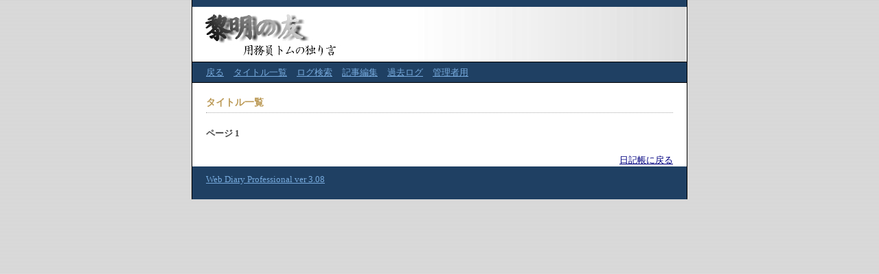

--- FILE ---
content_type: text/html
request_url: http://cgi.www5e.biglobe.ne.jp/~manbow/lineage2/diary/shrewd/diary.cgi?mode=loglist
body_size: 1395
content:
<!DOCTYPE HTML PUBLIC "-//W3C//DTD HTML 4.01//EN">
<html lang="ja">

<head>
<meta http-equiv="Content-Type" content="text/html; charset=Shift_JIS">
<meta http-equiv="Content-Style-Type" content="text/css">
<meta http-equiv="Content-Script-Type" content="text/javascript">
<title>Diary</title>
<link rel="stylesheet" href="http://www5e.biglobe.ne.jp/~manbow/lineage2/diary/library/style.css" type="text/css" media="all">
</head>

<body>
<div id="document">
<div id="header">
	<h1><img src="http://www5e.biglobe.ne.jp/~manbow/lineage2/diary/shrewd/images/header.jpg" alt="Diary" width="720" height="80"></h1>
</div>
<div id="menu">
	<ul>
		<li><a href="http://www5e.biglobe.ne.jp/~manbow/lineage2/main.html">戻る</a></li>
		<li><a href="./diary.cgi?mode=loglist">タイトル一覧</a></li>
		<li><a href="./diary.cgi?mode=search">ログ検索</a></li>
		<li><a href="./diary.cgi?mode=userdel">記事編集</a></li>
		<li><a href="./diary.cgi?mode=past">過去ログ</a></li>
		<li><a href="./diary.cgi?mode=admin">管理者用</a></li>
	</ul>
</div>
<div id="contents">
	<h2>タイトル一覧</h2>
	<ul>
	</ul>
</div>
<div id="navi">
	<ul>
		<li>ページ 1</li>
	</ul>
</div>
<div id="link">
	<ul>
		<li><a href="./diary.cgi">日記帳に戻る</a></li>
	</ul>
</div>
<div id="footer">
	<!-- Copyright -->
	<p><a href="http://www.web-liberty.net/">Web Diary Professional ver 3.08</a></p>
</div>
</div>
</body>

</html>


--- FILE ---
content_type: text/css
request_url: http://www5e.biglobe.ne.jp/~manbow/lineage2/diary/library/style.css
body_size: 16380
content:
@charset "Shift_JIS";

/* ----- HTML再定義 ------------------------------------ */

* {
	text-align: left;
}
p, li, dt, dd, th, td, address, blockquote {
	color: #444444;
	font-size: 13px;
	font-family: 'ＭＳ Ｐゴシック', 'MS UI Gothic', Osaka;
}
p, li, dt, dd, blockquote {
	line-height: 140%;
}
html {
/*	background-color: #888888; */
	background-image : url(http://www5e.biglobe.ne.jp/~manbow/lineage2/diary/library/background.gif); 

	scrollbar-base-color: #AAAAAA;
	scrollbar-arrow-color: #444444;
	scrollbar-3dlight-color: #444444;
	scrollbar-darkshadow-color: #444444;
	scrollbar-face-color: #AAAAAA;
	scrollbar-highlight-color: #AAAAAA;
	scrollbar-shadow-color: #AAAAAA;
	scrollbar-track-color: #888888;
}
body {
	text-align: center;

	margin: 0px auto;
	padding: 0px 0px 0px 0px;
}

fieldset {
	border: 0px solid #000000;
	margin: 0px 0px 0px 0px;
	padding: 0px 0px 0px 0px;
}
legend {
	display: none;
}

em {
	font-style: normal;
	font-weight: bold;
}

img {
	border: 0px solid #000000;
	margin: 0px 0px 0px 0px;
	padding: 0px 0px 0px 0px;
}

a:link {
	color: #000080;
	text-decoration: underline;
}
a:visited {
	color: #000080;
	text-decoration: underline;
}
a:active {
	color: #0000FF;
	text-decoration: underline;
}
a:hover {
	color: #0000FF;
	text-decoration: underline;
}

/* ----- 基本構造 -------------------------------------- */

div#document {
	border-right: #000000 1px solid ;
	border-left: #000000 1px solid ;
	margin: 0px auto;
	padding: 0px 0px 0px 0px;

	width: 720px;

	background-color: #EEEEDD;
}

div#header {
	border-top: #1F4063 10px solid ;
	margin: 0px 0px 0px 0px;
	padding: 0px 0px 0px 0px;

	background-color: #DDDDFF;

	height: 80px;

	float: none;
	clear: both;
}

div#menu {
	border-top: #000000 1px solid ;
	border-bottom: #000000 1px solid ;
	margin: 0px 0px 0px 0px;
	padding: 0px 0px 0px 0px;

	background-color: #1F4063;

	float: none;
	clear: both;
}

div#navigation {
	margin: 0px 0px 20px 0px;
	padding: 0px 0px 0px 0px;

	width: 220px;

	float: right;
}

div#diary {
	margin: 0px 0px 0px 0px;
	padding: 0px 0px 0px 0px;

	width: 498px;

	background-color: #FFFFFF;

	float: left;
}

div#counter {
	margin: 30px 10px 0px 20px;
	padding: 0px 0px 0px 0px;

	float: none;
	clear: both;
}

div#contentslist {
	margin: 30px 10px 0px 20px;
	padding: 0px 0px 0px 0px;

	float: none;
	clear: both;
}

div#search {
	margin: 30px 10px 0px 20px;
	padding: 0px 0px 0px 0px;

	float: none;
	clear: both;
}

div#record {
	margin: 30px 10px 0px 20px;
	padding: 0px 0px 0px 0px;

	float: none;
	clear: both;
}

div#field {
	margin: 30px 10px 0px 20px;
	padding: 0px 0px 0px 0px;

	float: none;
	clear: both;
}

div#author {
	margin: 30px 10px 0px 20px;
	padding: 0px 0px 0px 0px;

	float: none;
	clear: both;
}

div#trackbacklist {
	margin: 30px 10px 0px 20px;
	padding: 0px 0px 0px 0px;

	float: none;
	clear: both;
}

div#reslist {
	margin: 30px 10px 0px 20px;
	padding: 0px 0px 0px 0px;

	float: none;
	clear: both;
}

div#linklist {
	margin: 30px 10px 0px 20px;
	padding: 0px 0px 0px 0px;

	float: none;
	clear: both;
}

div#logs {
	margin: 0px 0px 0px 0px;
	padding: 0px 0px 0px 0px;

	background-color: #FFFFFF;

	float: none;
	clear: both;
}

div#form {
	margin: 0px 0px 0px 0px;
	padding: 25px 0px;

	background-color: #FFFFFF;

	float: none;
	clear: both;
}

div#navi {
	margin: 0px 0px 0px 0px;
	padding: 0px 0px 0px 0px;

	background-color: #FFFFFF;

	float: none;
	clear: both;
}

div#link {
	margin: 0px 0px 0px 0px;
	padding: 0px 0px 0px 0px;

	background-color: #FFFFFF;

	float: none;
	clear: both;
}

div#contents {
	margin: 0px 0px 0px 0px;
	padding: 0px 0px 0px 0px;

	background-color: #FFFFFF;

	float: none;
	clear: both;
}

div#footer {
	margin: 0px 0px 0px 0px;
	padding: 0px 0px 0px 0px;

	float: none;
	clear: both;
}

/* ----- ヘッダー -------------------------------------- */

div#header h1 {
	font-size: 25px;
	font-family: 'Times New Roman';
	color: #000000;

	margin: 0px 0px 0px 0px;
	padding: 0px 0px 0px 0px;
}

div#header p {
	color: #000000;

	margin: 2px 0px 5px 20px;
	padding: 0px 0px 0px 0px;
}

/* ----- メニュー -------------------------------------- */

div#menu ul {
	margin: 0px 0px 0px 0px;
	padding: 5px 20px 5px 20px;
}
div#menu li {
	margin: 0px 10px 0px 0px;
	padding: 0px 0px 0px 0px;

	display: inline;
}

div#menu a:link {
	color: #77AADD;
	text-decoration: underline;
}
div#menu a:visited {
	color: #77AADD;
	text-decoration: underline;
}
div#menu a:active {
	color: #99CCFF;
	text-decoration: underline;
}
div#menu a:hover {
	color: #99CCFF;
	text-decoration: underline;
}

/* ----- ナビゲーション -------------------------------- */

div#navigation li {
	color: #777777;
}

div#navigation a:link {
	color: #777777;
	text-decoration: underline;
}
div#navigation a:visited {
	color: #777777;
	text-decoration: underline;
}
div#navigation a:active {
	color: #000000;
	text-decoration: underline;
}
div#navigation a:hover {
	color: #000000;
	text-decoration: underline;
}

/* ----- カレンダー ------------------------------------ */

div#calendar h2 {
	display: none;
}

div#calendar table {
	margin: 10px 20px 10px 15px;
	padding: 0px 0px 0px 0px;
}
div#calendar table th {
	text-align: left;
	font-size: 14px;
	color: #BB9955;

	margin: 0px 0px 0px 0px;
	padding: 5px 5px 5px 5px;
}
div#calendar table th a:link {
	color: #BB9955;
}
div#calendar table th a:visited {
	color: #BB9955;
}
div#calendar table th a:active {
	color: #DDBB77;
}
div#calendar table th a:hover {
	color: #DDBB77;
}
div#calendar table td {
	text-align: center;
	color: #777777;

	margin: 0px 0px 0px 0px;
	padding: 5px 5px 5px 5px;

	width: 15px;
}

div#calendar ul {
	margin: 15px 5px 0px 20px;
	padding: 0px 0px 0px 0px;
}
div#calendar li {
	margin: 0px 0px 0px 20px;
	padding: 0px 0px 0px 0px;
}

div#calendar form {
	margin: 10px 0px 0px 20px;
	padding: 0px 0px 0px 0px;
}
div#calendar dl {
	margin: 0px 0px 0px 0px;
	padding: 0px 0px 0px 0px;

	float: left;
}
div#calendar dt {
	display: none;
}
div#calendar dd {
	margin: 0px 0px 0px 0px;
	padding: 0px 0px 0px 0px;

	display: inline;
}
div#calendar p {
	margin: 0px 0px 0px 0px;
	padding: 0px 0px 0px 0px;

	display: inline;
}

div#calendar .sunday {
	color: #CC0000;
}
div#calendar .satday {
	color: #0000CC;
}
div#calendar .day {
	color: #777777;
}

div#calendar .today_cel {
	color: #000000;
	background-color: #DDDDCC;
}

/* ----- アクセスカウンタ ------------------------------ */

div#counter h2 {
	font-size: 14px;
	color: #BB9955;

	margin: 0px 0px 0px 0px;
	padding: 0px 0px 0px 0px;
}

div#counter dl {
	margin: 15px 10px 20px 0px;
	padding: 0px 0px 0px 0px;
}
div#counter dt {
	color: #777777;

	width: 5em;
	float: left
}
div#counter dd {
	color: #777777;
}

/* ----- コンテンツ一覧 -------------------------------- */

div#contentslist h2 {
	font-size: 14px;
	color: #BB9955;

	margin: 0px 0px 0px 0px;
	padding: 0px 0px 0px 0px;
}

div#contentslist ul {
	margin: 10px 10px 10px 0px;
	padding: 0px 0px 0px 0px;
}
div#contentslist li {
	margin: 5px 0px 0px 0px;
	padding: 0px 0px 0px 0px;

	list-style-type: none;
}

/* ----- ログ検索 -------------------------------------- */

div#search h2 {
	font-size: 14px;
	color: #BB9955;

	margin: 0px 0px 0px 0px;
	padding: 0px 0px 0px 0px;
}

div#search dl {
	margin: 0px 0px 0px 0px;
	padding: 0px 0px 0px 0px;

	float: left;
}
div#search dt {
	display: none;
}
div#search dd {
	margin: 0px 0px 0px 0px;
	padding: 0px 0px 0px 0px;

	float: none;
	clear: both;

	display: inline;
}
div#search p {
	margin: 0px 0px 0px 0px;
	padding: 0px 0px 0px 0px;
}
div#search fieldset {
	width: 180px;
}

/* ----- 最近の日記 ------------------------------------ */

div#record h2 {
	font-size: 14px;
	color: #BB9955;

	margin: 0px 0px 0px 0px;
	padding: 0px 0px 0px 0px;
}

div#record dl {
	margin: 10px 0px 20px 0px;
	padding: 0px 0px 0px 0px;
}
div#record dt {
	margin: 5px 0px 0px 0px;
	padding: 0px 0px 0px 0px;
}
div#record dd {
	color: #777777;

	margin: 0px 0px 0px 0px;
	padding: 0px 0px 0px 0px;
}

div#record ul {
	margin: 10px 10px 10px 0px;
	padding: 0px 0px 0px 0px;
}
div#record li {
	margin: 5px 0px 0px 0px;
	padding: 0px 0px 0px 0px;

	list-style-type: none;
}

/* ----- 分類一覧 -------------------------------------- */

div#field h2 {
	font-size: 14px;
	color: #BB9955;

	margin: 0px 0px 0px 0px;
	padding: 0px 0px 0px 0px;
}

div#field ul {
	margin: 10px 10px 10px 0px;
	padding: 0px 0px 0px 0px;
}
div#field li {
	margin: 5px 0px 0px 0px;
	padding: 0px 0px 0px 0px;

	list-style-type: none;
}

/* ----- 投稿者名一覧 ---------------------------------- */

div#author h2 {
	font-size: 14px;
	color: #BB9955;

	margin: 0px 0px 0px 0px;
	padding: 0px 0px 0px 0px;
}

div#author ul {
	margin: 10px 10px 10px 0px;
	padding: 0px 0px 0px 0px;
}
div#author li {
	margin: 5px 0px 0px 0px;
	padding: 0px 0px 0px 0px;

	list-style-type: none;
}

/* ----- 最近のトラックバック一覧 ---------------------- */

div#trackbacklist h2 {
	font-size: 14px;
	color: #BB9955;

	margin: 0px 0px 0px 0px;
	padding: 0px 0px 0px 0px;
}

div#trackbacklist dl {
	margin: 10px 0px 20px 0px;
	padding: 0px 0px 0px 0px;
}
div#trackbacklist dt {
	margin: 5px 0px 0px 0px;
	padding: 0px 0px 0px 0px;
}
div#trackbacklist dd {
	color: #777777;

	margin: 0px 0px 0px 0px;
	padding: 0px 0px 0px 0px;
}

/* ----- 最近のコメント一覧 ---------------------------- */

div#reslist h2 {
	font-size: 14px;
	color: #BB9955;

	margin: 0px 0px 0px 0px;
	padding: 0px 0px 0px 0px;
}

div#reslist dl {
	margin: 10px 0px 20px 0px;
	padding: 0px 0px 0px 0px;
}
div#reslist dt {
	margin: 5px 0px 0px 0px;
	padding: 0px 0px 0px 0px;
}
div#reslist dd {
	color: #777777;

	margin: 0px 0px 0px 0px;
	padding: 0px 0px 0px 0px;
}

/* ----- ミニリンク集 ---------------------------------- */

div#linklist h2 {
	font-size: 14px;
	color: #BB9955;

	margin: 0px 0px 0px 0px;
	padding: 0px 0px 0px 0px;
}

div#linklist ul {
	margin: 10px 10px 10px 0px;
	padding: 0px 0px 0px 0px;
}
div#linklist li {
	margin: 5px 0px 0px 0px;
	padding: 0px 0px 0px 0px;

	list-style-type: none;
}

/* ----- 日記 ------------------------------------------ */

div#diary h2 {
	font-size: 14px;
	color: #BB9955;

	border-bottom: 1px dotted #AAAAAA;
	margin: 0px 20px 0px 20px;
	padding: 20px 0px 5px 0px;
}

/* ----- ログ ------------------------------------------ */

div#logs h3 {
	font-size: 14px;
	color: #335588;

	margin: 5px 5px 15px 0px;
	padding: 0px 0px 0px 0px;
}

div#logs ul {
	margin: 3px 0px 3px 0px;
	padding: 0px 0px 0px 0px;
}
div#logs li {
	margin: 5px 0px 5px 10px;
	padding: 0px 0px 0px 0px;

	list-style-type: none;
	display: inline;
}

div#logs address {
	font-style: normal;
	font-weight: bold;

	margin: 20px 0px 10px 0px;
	padding: 0px 0px 0px 0px;

	clear: both;
}

div#logs p {
	font-size: small;

	margin: 10px 0px 10px 0px;
	padding: 0px 0px 0px 0px;

	float: none;
	clear: both;
}

div#logs blockquote {
	color: #999999;

	border-left: 2px solid #7777AA;
	margin: 15px 30px 15px 0px;
	padding: 2px 0px 2px 10px;
}

div#logs .log {
	border-bottom: 1px dotted #AAAAAA;

	margin: 0px 20px 0px 20px;
	padding: 20px 0px 10px 0px;

	float: none;
	clear: both;
}

div#logs .file {
	margin: 10px 10px 0px 0px;
	padding: 0px 0px 0px 0px;
}
div#logs .insert {
	margin: 3px 10px 0px 0px;
	padding: 0px 0px 0px 0px;
}
div#logs .icon {
	margin: 10px 0px 0px 0px;
	padding: 0px 0px 0px 0px;

	float: none;
	clear: both;

	display: block;
}
div#logs .info {
	text-align: right;

	margin: 0px 0px 0px 0px;
	padding: 0px 0px 0px 0px;

	clear: both;
}
div#logs .info a {
	font-size: 10px;
}

/* ----- ナビゲーション -------------------------------- */

div#navi ul {
	margin: 0px 0px 0px 0px;
	padding: 10px 20px 10px 20px;
}
div#navi li {
	font-weight: bold;

	margin: 0px 0px 0px 0px;
	padding: 0px 5px 0px 0px;

	list-style-type: none;

	display: inline;
}

/* ----- リンク ---------------------------------------- */

div#link ul {
	text-align: right;

	margin: 0px 0px 0px 0px;
	padding: 10px 20px 0px 0px;
}
div#link li {
	margin: 0px 0px 0px 0px;
	padding: 0px 0px 0px 5px;

	list-style-type: none;

	display: inline;
}

/* ----- フッター -------------------------------------- */

div#footer p {
	margin: 0px 0px 0px 0px;
	padding: 10px 20px 20px 20px;

	background-color: #1F4063;
}

div#footer a:link {
	color: #77AADD;
	text-decoration: underline;
}
div#footer a:visited {
	color: #77AADD;
	text-decoration: underline;
}
div#footer a:active {
	color: #99CCFF;
	text-decoration: underline;
}
div#footer a:hover {
	color: #99CCFF;
	text-decoration: underline;
}

/* ----- フォーム -------------------------------------- */

div#form form {
	margin: 0px 0px 0px 0px;
	padding: 0px 0px 0px 0px;
}
div#form form dl {
	margin: 0px 20px 0px 20px;
	padding: 0px 0px 0px 0px;
}
div#form form dt {
	margin: 0px 0px 0px 0px;
	padding: 0px 0px 0px 0px;

	width: 5em;

	float: left;
	clear: left;
}
div#form form dd {
	margin: 0px 0px 0px 0px;
	padding: 0px 0px 0px 0px;
}

div#form form ul {
	margin: 10px 20px 0px 20px;
	padding: 0px 0px 0px 0px;
}
div#form form li {
	margin: 0px 0px 0px 0px;
	padding: 0px 0px 0px 0px;

	list-style-type: none;
}

div#form form p {
	margin: 10px 20px 0px 20px;
	padding: 0px 0px 0px 0px;
}

/* ----- コンテンツ ------------------------------------ */

div#contents h2 {
	font-size: 14px;
	color: #BB9955;

	border-bottom: 1px dotted #AAAAAA;
	margin: 0px 20px 0px 20px;
	padding: 20px 0px 5px 0px;
}
div#contents h3 {
	font-size: 14px;
	color: #335588;

	margin: 20px 20px 0px 20px;
	padding: 0px 0px 0px 0px;
}

div#contents dl {
	font-size: small;

	margin: 0px 0px 0px 0px;
	padding: 10px 20px 0px 20px;
}
div#contents dt {
	font-size: small;

	margin: 0px 0px 0px 0px;
	padding: 0px 0px 0px 0px;
}
div#contents dd {
	font-size: small;

	margin: 0px 0px 0px 40px;
	padding: 0px 0px 0px 0px;
}
div#contents dd ul {
	margin: 0px 0px 0px 0px;
	padding: 0px 20px 10px 20px;
}

div#contents ul {
	margin: 0px 0px 0px 0px;
	padding: 10px 20px 0px 20px;
}
div#contents ol {
	margin: 0px 30px 0px 60px;
	padding: 10px 0px 0px 0px;
}
div#contents li {
	font-size: small;

	margin: 0px 0px 0px 20px;
	padding: 0px 0px 0px 0px;
}

div#contents p {
	font-size: small;

	margin: 0px 20px 0px 20px;
	padding: 10px 0px 0px 0px;
}

div#contents table {
	border: 1px solid #666680;
	border-collapse: collapse;
	margin: 15px 20px 0px 20px;
}
div#contents th {
	text-align: center;

	border: 1px solid #AAAAAA;
	padding: 5px 5px 5px 5px;

	background-color: #EEEEDD;
}
div#contents td {
	font-size: small;

	border: 1px solid #AAAAAA;
	padding: 5px 5px 5px 5px;

	background-color: #FFFFFF;
}

div#contents form {
	margin: 0px 0px 0px 0px;
	padding: 0px 0px 0px 0px;
}
div#contents form dl {
	font-size: small;

	margin: 10px 20px 0px 20px;
	padding: 0px 0px 0px 0px;
}
div#contents form dt {
	font-size: small;

	margin: 0px 0px 0px 0px;
	padding: 0px 0px 0px 0px;

	width: 5em;

	float: left;
	clear: left;
}
div#contents form dd {
	font-size: small;

	margin: 0px 0px 0px 0px;
	padding: 0px 0px 0px 0px;
}

div#contents form ul {
	font-size: small;

	margin: 10px 20px 0px 20px;
	padding: 0px 0px 0px 0px;
}
div#contents form li {
	font-size: small;

	margin: 0px 0px 0px 0px;
	padding: 0px 0px 0px 0px;

	list-style-type: none;
}

div#contents form p {
	font-size: small;

	margin: 10px 20px 0px 20px;
	padding: 0px 0px 0px 0px;
}

/* ----- 以下、個別指定 -------------------------------- */

.button {
	text-align: center;
}
.radio {
}
.checkbox {
}
